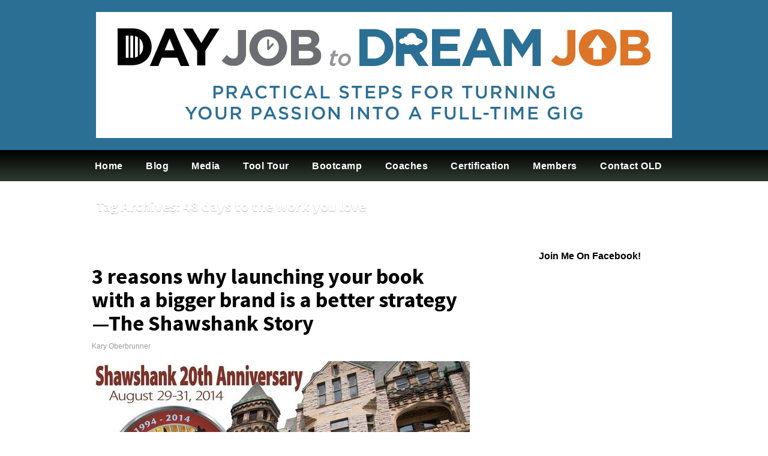

--- FILE ---
content_type: application/x-javascript; charset=utf-8
request_url: https://dayjobtodreamjob.com/wp-content/plugins/optimizeMember/optimizeMember-o.php?ws_plugin__optimizemember_js_w_globals=1&qcABC=1&ver=1.2.12-1.2.12-295495138
body_size: 10555
content:
(function(a){if(typeof a.sprintf!=="function"){a.sprintf=function(){var g=/%%|%(\d+\$)?([-+\'#0 ]*)(\*\d+\$|\*|\d+)?(\.(\*\d+\$|\*|\d+))?([scboxXuidfegEG])/g;var h=arguments,f=0,k=h[f++];var b=function(o,i,l,n){if(!l){l=" "}var m=(o.length>=i)?"":Array(1+i-o.length>>>0).join(l);return n?o+m:m+o};var c=function(n,m,q,i,l,p){var o=i-n.length;if(o>0){if(q||!l){n=b(n,i,p,q)}else{n=n.slice(0,m.length)+b("",o,"0",true)+n.slice(m.length)}}return n};var j=function(q,p,o,r,l,i,n){var m=q>>>0;o=o&&m&&{"2":"0b","8":"0","16":"0x"}[p]||"";q=o+b(m.toString(p),i||0,"0",false);return c(q,o,r,l,n)};var e=function(n,p,l,i,m,o){if(i!=null){n=n.slice(0,i)}return c(n,"",p,l,m,o)};var d=function(A,n,o,s,C,x,m){var i;var w;var l;var B;var u;if(A=="%%"){return"%"}var t=false,p="",r=false,z=false,y=" ";var q=o.length;for(var v=0;o&&v<q;v++){switch(o.charAt(v)){case" ":p=" ";break;case"+":p="+";break;case"-":t=true;break;case"'":y=o.charAt(v+1);break;case"0":r=true;break;case"#":z=true;break}}if(!s){s=0}else{if(s=="*"){s=+h[f++]}else{if(s.charAt(0)=="*"){s=+h[s.slice(1,-1)]}else{s=+s}}}if(s<0){s=-s;t=true}if(!isFinite(s)){throw new Error("sprintf: (minimum-)width must be finite")}if(!x){x="fFeE".indexOf(m)>-1?6:(m=="d")?0:undefined}else{if(x=="*"){x=+h[f++]}else{if(x.charAt(0)=="*"){x=+h[x.slice(1,-1)]}else{x=+x}}}u=n?h[n.slice(0,-1)]:h[f++];switch(m){case"s":return e(String(u),t,s,x,r,y);case"c":return e(String.fromCharCode(+u),t,s,x,r);case"b":return j(u,2,z,t,s,x,r);case"o":return j(u,8,z,t,s,x,r);case"x":return j(u,16,z,t,s,x,r);case"X":return j(u,16,z,t,s,x,r).toUpperCase();case"u":return j(u,10,z,t,s,x,r);case"i":case"d":i=(+u)|0;w=i<0?"-":p;u=w+b(String(Math.abs(i)),x,"0",false);return c(u,w,t,s,r);case"e":case"E":case"f":case"F":case"g":case"G":i=+u;w=i<0?"-":p;l=["toExponential","toFixed","toPrecision"]["efg".indexOf(m.toLowerCase())];B=["toString","toUpperCase"]["eEfFgG".indexOf(m)%2];u=w+Math.abs(i)[l](x);return c(u,w,t,s,r)[B]();default:return A}};return k.replace(g,d)}}})(jQuery);
var OPTIMIZEMEMBER_VERSION = '1.2.12',OPTIMIZEMEMBER_CURRENT_USER_LOGIN_COUNTER = -1,OPTIMIZEMEMBER_CURRENT_USER_IS_LOGGED_IN = false,OPTIMIZEMEMBER_CURRENT_USER_IS_LOGGED_IN_AS_MEMBER = false,OPTIMIZEMEMBER_CURRENT_USER_ACCESS_LEVEL = -1,OPTIMIZEMEMBER_CURRENT_USER_ACCESS_LABEL = '',OPTIMIZEMEMBER_CURRENT_USER_SUBSCR_ID = '',OPTIMIZEMEMBER_CURRENT_USER_SUBSCR_OR_WP_ID = '',OPTIMIZEMEMBER_CURRENT_USER_SUBSCR_GATEWAY = '',OPTIMIZEMEMBER_CURRENT_USER_CUSTOM = '',OPTIMIZEMEMBER_CURRENT_USER_REGISTRATION_TIME = 0,OPTIMIZEMEMBER_CURRENT_USER_PAID_REGISTRATION_TIME = 0,OPTIMIZEMEMBER_CURRENT_USER_PAID_REGISTRATION_DAYS = 0,OPTIMIZEMEMBER_CURRENT_USER_REGISTRATION_DAYS = 0,OPTIMIZEMEMBER_CURRENT_USER_DISPLAY_NAME = '',OPTIMIZEMEMBER_CURRENT_USER_FIRST_NAME = '',OPTIMIZEMEMBER_CURRENT_USER_LAST_NAME = '',OPTIMIZEMEMBER_CURRENT_USER_LOGIN = '',OPTIMIZEMEMBER_CURRENT_USER_EMAIL = '',OPTIMIZEMEMBER_CURRENT_USER_IP = '17.241.219.151',OPTIMIZEMEMBER_CURRENT_USER_REGISTRATION_IP = '',OPTIMIZEMEMBER_CURRENT_USER_ID = 0,OPTIMIZEMEMBER_CURRENT_USER_FIELDS = [],OPTIMIZEMEMBER_CURRENT_USER_DOWNLOADS_ALLOWED = 0,OPTIMIZEMEMBER_CURRENT_USER_DOWNLOADS_ALLOWED_IS_UNLIMITED = false,OPTIMIZEMEMBER_CURRENT_USER_DOWNLOADS_CURRENTLY = 0,OPTIMIZEMEMBER_CURRENT_USER_DOWNLOADS_ALLOWED_DAYS = 0,OPTIMIZEMEMBER_FILE_DOWNLOAD_LIMIT_EXCEEDED_PAGE_ID = 0,OPTIMIZEMEMBER_MEMBERSHIP_OPTIONS_PAGE_ID = 5993,OPTIMIZEMEMBER_LOGIN_WELCOME_PAGE_ID = 3253,OPTIMIZEMEMBER_CURRENT_USER_PROFILE_MODIFICATION_PAGE_URL = 'https://dayjobtodreamjob.com/?optimizemember_profile=1',OPTIMIZEMEMBER_FILE_DOWNLOAD_LIMIT_EXCEEDED_PAGE_URL = 'https://dayjobtodreamjob.com/',OPTIMIZEMEMBER_MEMBERSHIP_OPTIONS_PAGE_URL = 'https://dayjobtodreamjob.com/member-login/',OPTIMIZEMEMBER_LOGIN_WELCOME_PAGE_URL = 'https://dayjobtodreamjob.com/member-home/',OPTIMIZEMEMBER_LOGOUT_PAGE_URL = 'https://dayjobtodreamjob.com/wp-login.php?action=logout&amp;_wpnonce=c5783044c3',OPTIMIZEMEMBER_LOGIN_PAGE_URL = 'https://dayjobtodreamjob.com/wp-login.php',OPTIMIZEMEMBER_LEVEL0_LABEL = 'Free Subscriber',OPTIMIZEMEMBER_LEVEL1_LABEL = 'Dream Job Bootcamp Mini Course',OPTIMIZEMEMBER_LEVEL2_LABEL = 'Dream Job Bootcamp Self Study',OPTIMIZEMEMBER_LEVEL3_LABEL = 'Dream Job Bootcamp VIP',OPTIMIZEMEMBER_LEVEL4_LABEL = 'Dream Job Coaches',OPTIMIZEMEMBER_LEVEL5_LABEL = 'Level 5 Member',OPTIMIZEMEMBER_LEVEL6_LABEL = 'Level 6 Member',OPTIMIZEMEMBER_LEVEL7_LABEL = 'Level 7 Member',OPTIMIZEMEMBER_LEVEL8_LABEL = 'Level 8 Member',OPTIMIZEMEMBER_LEVEL9_LABEL = 'Level 9 Member',OPTIMIZEMEMBER_LEVEL10_LABEL = 'Level 10 Member',OPTIMIZEMEMBER_LEVEL0_FILE_DOWNLOADS_ALLOWED = 99999999,OPTIMIZEMEMBER_LEVEL1_FILE_DOWNLOADS_ALLOWED = 99999999,OPTIMIZEMEMBER_LEVEL2_FILE_DOWNLOADS_ALLOWED = 99999999,OPTIMIZEMEMBER_LEVEL3_FILE_DOWNLOADS_ALLOWED = 99999999,OPTIMIZEMEMBER_LEVEL4_FILE_DOWNLOADS_ALLOWED = 0,OPTIMIZEMEMBER_LEVEL5_FILE_DOWNLOADS_ALLOWED = 0,OPTIMIZEMEMBER_LEVEL6_FILE_DOWNLOADS_ALLOWED = 0,OPTIMIZEMEMBER_LEVEL7_FILE_DOWNLOADS_ALLOWED = 0,OPTIMIZEMEMBER_LEVEL8_FILE_DOWNLOADS_ALLOWED = 0,OPTIMIZEMEMBER_LEVEL9_FILE_DOWNLOADS_ALLOWED = 0,OPTIMIZEMEMBER_LEVEL10_FILE_DOWNLOADS_ALLOWED = 0,OPTIMIZEMEMBER_LEVEL0_FILE_DOWNLOADS_ALLOWED_DAYS = 365,OPTIMIZEMEMBER_LEVEL1_FILE_DOWNLOADS_ALLOWED_DAYS = 365,OPTIMIZEMEMBER_LEVEL2_FILE_DOWNLOADS_ALLOWED_DAYS = 365,OPTIMIZEMEMBER_LEVEL3_FILE_DOWNLOADS_ALLOWED_DAYS = 365,OPTIMIZEMEMBER_LEVEL4_FILE_DOWNLOADS_ALLOWED_DAYS = 0,OPTIMIZEMEMBER_LEVEL5_FILE_DOWNLOADS_ALLOWED_DAYS = 0,OPTIMIZEMEMBER_LEVEL6_FILE_DOWNLOADS_ALLOWED_DAYS = 0,OPTIMIZEMEMBER_LEVEL7_FILE_DOWNLOADS_ALLOWED_DAYS = 0,OPTIMIZEMEMBER_LEVEL8_FILE_DOWNLOADS_ALLOWED_DAYS = 0,OPTIMIZEMEMBER_LEVEL9_FILE_DOWNLOADS_ALLOWED_DAYS = 0,OPTIMIZEMEMBER_LEVEL10_FILE_DOWNLOADS_ALLOWED_DAYS = 0,OPTIMIZEMEMBER_FILE_DOWNLOAD_INLINE_EXTENSIONS = '',OPTIMIZEMEMBER_REG_EMAIL_FROM_NAME = 'Day Job to Dream Job',OPTIMIZEMEMBER_REG_EMAIL_FROM_EMAIL = 'support@karyoberbrunner.com',OPTIMIZEMEMBER_PAYPAL_NOTIFY_URL = 'https://dayjobtodreamjob.com/?optimizemember_paypal_notify=1',OPTIMIZEMEMBER_PAYPAL_RETURN_URL = 'https://dayjobtodreamjob.com/?optimizemember_paypal_return=1',OPTIMIZEMEMBER_PAYPAL_BUSINESS = 'sales@karyoberbrunner.com',OPTIMIZEMEMBER_PAYPAL_ENDPOINT = 'www.paypal.com',OPTIMIZEMEMBER_PAYPAL_API_ENDPOINT = 'api-3t.paypal.com',OPTIMIZEMEMBER_VALUE_FOR_PP_INV = Math.round (new Date ().getTime ()) + '~17.241.219.151',OPTIMIZEMEMBER_VALUE_FOR_PP_INV_GEN = optimizemember_value_for_pp_inv_gen = function(){ var invoice = '', formatSeed = function(seed, reqWidth) { seed = parseInt(seed, 10).toString (16); if (reqWidth < seed.length) return seed.slice (seed.length - reqWidth); else if (reqWidth > seed.length) return Array(1 + (reqWidth - seed.length)).join ('0') + seed; return seed; }; if (typeof OPTIMIZEMEMBER_VALUE_FOR_PP_INV_GEN_UNIQUE_SEED === 'undefined') OPTIMIZEMEMBER_VALUE_FOR_PP_INV_GEN_UNIQUE_SEED = Math.floor (Math.random () * 0x75bcd15); OPTIMIZEMEMBER_VALUE_FOR_PP_INV_GEN_UNIQUE_SEED++; invoice = formatSeed(parseInt(new Date ().getTime () / 1000, 10), 8); invoice += formatSeed(OPTIMIZEMEMBER_VALUE_FOR_PP_INV_GEN_UNIQUE_SEED, 5); invoice += '~' + OPTIMIZEMEMBER_CURRENT_USER_IP; return invoice; },OPTIMIZEMEMBER_CURRENT_USER_VALUE_FOR_PP_ON0 = 'Originating Domain',OPTIMIZEMEMBER_CURRENT_USER_VALUE_FOR_PP_OS0 = 'dayjobtodreamjob.com',OPTIMIZEMEMBER_CURRENT_USER_VALUE_FOR_PP_ON1 = 'Customer IP Address',OPTIMIZEMEMBER_CURRENT_USER_VALUE_FOR_PP_OS1 = '17.241.219.151';
jQuery(document).ready(function(e){var t='';var n='optimizeMember-files';var r=typeof ws_plugin__optimizemember_skip_all_file_confirmations!=="undefined"&&ws_plugin__optimizemember_skip_all_file_confirmations?true:false;var i=[];if(OPTIMIZEMEMBER_CURRENT_USER_IS_LOGGED_IN&&OPTIMIZEMEMBER_CURRENT_USER_DOWNLOADS_CURRENTLY<OPTIMIZEMEMBER_CURRENT_USER_DOWNLOADS_ALLOWED&&!r){e('a[href*="optimizemember_file_download="], a[href*="/optimizemember-files/"], a[href^="optimizemember-files/"], a[href*="/'+n.replace(/([\:\.\[\]])/g,"\\$1")+'/"], a[href^="'+n.replace(/([\:\.\[\]])/g,"\\$1")+'/"]').click(function(){if(!this.href.match(/s2member[_\-]file[_\-]download[_\-]key[\=\-].+/i)){var t='— Confirm File Download —'+"\n\n";t+=e.sprintf('You`ve downloaded %s protected %s in the last %s.',OPTIMIZEMEMBER_CURRENT_USER_DOWNLOADS_CURRENTLY,OPTIMIZEMEMBER_CURRENT_USER_DOWNLOADS_CURRENTLY===1?'file':'files',OPTIMIZEMEMBER_CURRENT_USER_DOWNLOADS_ALLOWED_DAYS===1?'24 hours':e.sprintf('%s days',OPTIMIZEMEMBER_CURRENT_USER_DOWNLOADS_ALLOWED_DAYS))+"\n\n";t+=OPTIMIZEMEMBER_CURRENT_USER_DOWNLOADS_ALLOWED_IS_UNLIMITED?'You`re entitled to UNLIMITED downloads though ( so, no worries ).':e.sprintf('You`re entitled to %s unique %s %s.',OPTIMIZEMEMBER_CURRENT_USER_DOWNLOADS_ALLOWED,OPTIMIZEMEMBER_CURRENT_USER_DOWNLOADS_ALLOWED===1?'download':'downloads',OPTIMIZEMEMBER_CURRENT_USER_DOWNLOADS_ALLOWED_DAYS===1?'each day':e.sprintf('every %s-day period',OPTIMIZEMEMBER_CURRENT_USER_DOWNLOADS_ALLOWED_DAYS));if(this.href.match(/optimizemember[_\-]skip[_\-]confirmation/i)&&!this.href.match(/optimizemember[_\-]skip[_\-]confirmation[\=\-](0|no|false)/i)||confirm(t)){if(e.inArray(this.href,i)===-1)OPTIMIZEMEMBER_CURRENT_USER_DOWNLOADS_CURRENTLY++,i.push(this.href);return true}else return false}else return true})}if(!location.href.match(/\/wp-admin(\/|\?|$)/)){e("input#ws-plugin--optimizemember-profile-password1, input#ws-plugin--optimizemember-profile-password2").keyup(function(){ws_plugin__optimizemember_passwordStrength(e("input#ws-plugin--optimizemember-profile-login"),e("input#ws-plugin--optimizemember-profile-password1"),e("input#ws-plugin--optimizemember-profile-password2"),e("div#ws-plugin--optimizemember-profile-password-strength"))});e("form#ws-plugin--optimizemember-profile").submit(function(){var t=this,n="",r="",i="";var s=e("input#ws-plugin--optimizemember-profile-password1",t);var o=e("input#ws-plugin--optimizemember-profile-password2",t);var u=e("input#ws-plugin--optimizemember-profile-submit",t);e(":input",t).each(function(){var s=e.trim(e(this).attr("id")).replace(/-[0-9]+$/g,"");if(s&&(n=e.trim(e('label[for="'+s+'"]',t).first().children("strong").first().text().replace(/[\r\n\t]+/g," ")))){if(r=ws_plugin__optimizemember_validationErrors(n,this,t))i+=r+"\n\n"}});if(i=e.trim(i)){alert('— Oops, you missed something: —'+"\n\n"+i);return false}else if(e.trim(s.val())&&e.trim(s.val())!==e.trim(o.val())){alert('— Oops, you missed something: —'+"\n\n"+'Passwords do not match up. Please try again.');return false}else if(e.trim(s.val())&&e.trim(s.val()).length<6){alert('— Oops, you missed something: —'+"\n\n"+'Password MUST be at least 6 characters. Please try again.');return false}ws_plugin__optimizemember_animateProcessing(u);return true})}if(location.href.match(/\/wp-signup\.php/)){e("div#content > div.mu_register > form#setupform").submit(function(){var t=this,n="",r="",i="";e("input#user_email",t).attr("data-expected","email");var s=e('p.submit input[type="submit"]',t);e("input#user_name, input#user_email, input#blogname, input#blog_title, input#captcha_code",t).attr({"aria-required":"true"});e(":input",t).each(function(){var s=e.trim(e(this).attr("id")).replace(/-[0-9]+$/g,"");if(s&&(n=e.trim(e('label[for="'+s+'"]',t).first().text().replace(/[\r\n\t]+/g," ")))){if(r=ws_plugin__optimizemember_validationErrors(n,this,t))i+=r+"\n\n"}});if(i=e.trim(i)){alert('— Oops, you missed something: —'+"\n\n"+i);return false}ws_plugin__optimizemember_animateProcessing(s);return true})}if(location.href.match(/\/wp-login\.php/)){e("input#user_login").attr("tabindex","10"),e("input#user_email").attr("tabindex","20");e("div#login > form#registerform input#wp-submit").attr("tabindex","1000");e("input#ws-plugin--optimizemember-custom-reg-field-user-pass1, input#ws-plugin--optimizemember-custom-reg-field-user-pass2").keyup(function(){ws_plugin__optimizemember_passwordStrength(e("input#user_login"),e("input#ws-plugin--optimizemember-custom-reg-field-user-pass1"),e("input#ws-plugin--optimizemember-custom-reg-field-user-pass2"),e("div#ws-plugin--optimizemember-custom-reg-field-user-pass-strength"))});e("div#login > form#registerform").submit(function(){var t=this,n="",r="",i="";e("input#user_email",t).attr("data-expected","email");var s=e('input#ws-plugin--optimizemember-custom-reg-field-user-pass1[aria-required="true"]',t);var o=e("input#ws-plugin--optimizemember-custom-reg-field-user-pass2",t);var u=e("input#wp-submit",t);e("input#user_login, input#user_email, input#captcha_code",t).attr({"aria-required":"true"});e(":input",t).each(function(){var s=e.trim(e(this).attr("id")).replace(/-[0-9]+$/g,"");if(e.inArray(s,["user_login","user_email","captcha_code"])!==-1){if(n=e.trim(e(this).parent("label").text().replace(/[\r\n\t]+/g," "))){if(r=ws_plugin__optimizemember_validationErrors(n,this,t))i+=r+"\n\n"}}else if(s&&(n=e.trim(e('label[for="'+s+'"]',t).first().children("span").first().text().replace(/[\r\n\t]+/g," ")))){if(r=ws_plugin__optimizemember_validationErrors(n,this,t))i+=r+"\n\n"}});if(i=e.trim(i)){alert('— Oops, you missed something: —'+"\n\n"+i);return false}else if(s.length&&e.trim(s.val())!==e.trim(o.val())){alert('— Oops, you missed something: —'+"\n\n"+'Passwords do not match up. Please try again.');return false}else if(s.length&&e.trim(s.val()).length<6){alert('— Oops, you missed something: —'+"\n\n"+'Password MUST be at least 6 characters. Please try again.');return false}ws_plugin__optimizemember_animateProcessing(u);return true})}if(location.href.match(/\/wp-admin\/(user\/)?profile\.php/)){e("form#your-profile").submit(function(){var t=this,n="",r="",i="";e("input#email",t).attr("data-expected","email");e(':input[id^="ws-plugin--optimizemember-profile-"]',t).each(function(){var s=e.trim(e(this).attr("id")).replace(/-[0-9]+$/g,"");if(s&&(n=e.trim(e('label[for="'+s+'"]',t).first().text().replace(/[\r\n\t]+/g," ")))){if(r=ws_plugin__optimizemember_validationErrors(n,this,t))i+=r+"\n\n"}});if(i=e.trim(i)){alert('— Oops, you missed something: —'+"\n\n"+i);return false}return true})}if(t){e("body.registration form div#ws-plugin--optimizemember-custom-reg-fields-4bp-section").closest("form").submit(function(){var t=this,n="",r="",i="";e("input#signup_email",t).attr("data-expected","email");e("input#signup_username, input#signup_email, input#signup_password, input#field_1",t).attr({"aria-required":"true"});e(":input",t).each(function(){var s=e.trim(e(this).attr("id")).replace(/-[0-9]+$/g,"");if(s&&(n=e.trim(e('label[for="'+s+'"]',t).first().text().replace(/[\r\n\t]+/g," ")))){if(r=ws_plugin__optimizemember_validationErrors(n,this,t))i+=r+"\n\n"}});if(i=e.trim(i)){alert('— Oops, you missed something: —'+"\n\n"+i);return false}return true});e("body.logged-in.profile.profile-edit :input.ws-plugin--optimizemember-profile-field-4bp").closest("form").submit(function(){var t=this,n="",r="",i="";e("input#field_1",t).attr({"aria-required":"true"});e(":input",t).each(function(){var s=e.trim(e(this).attr("id")).replace(/-[0-9]+$/g,"");if(s&&(n=e.trim(e('label[for="'+s+'"]',t).first().text().replace(/[\r\n\t]+/g," ")))){if(r=ws_plugin__optimizemember_validationErrors(n,this,t))i+=r+"\n\n"}});if(i=e.trim(i)){alert('— Oops, you missed something: —'+"\n\n"+i);return false}return true})}ws_plugin__optimizemember_passwordStrength=function(e,t,n,r){if(e instanceof jQuery&&t instanceof jQuery&&n instanceof jQuery&&r instanceof jQuery&&typeof passwordStrength==="function"&&typeof pwsL10n==="object"){r.removeClass("ws-plugin--optimizemember-password-strength-short ws-plugin--optimizemember-password-strength-bad ws-plugin--optimizemember-password-strength-good ws-plugin--optimizemember-password-strength-strong ws-plugin--optimizemember-password-strength-mismatch");switch(passwordStrength(t.val(),e.val(),n.val())){case 1:r.addClass("ws-plugin--optimizemember-password-strength-short").html(pwsL10n["short"]);break;case 2:r.addClass("ws-plugin--optimizemember-password-strength-bad").html(pwsL10n["bad"]);break;case 3:r.addClass("ws-plugin--optimizemember-password-strength-good").html(pwsL10n["good"]);break;case 4:r.addClass("ws-plugin--optimizemember-password-strength-strong").html(pwsL10n["strong"]);break;case 5:r.addClass("ws-plugin--optimizemember-password-strength-mismatch").html(pwsL10n["mismatch"]);break;default:r.addClass("ws-plugin--optimizemember-password-strength-short").html(pwsL10n["short"])}}return};ws_plugin__optimizemember_validationErrors=function(t,n,r,i,s){if(typeof t==="string"&&t&&typeof n==="object"&&typeof r==="object")if(typeof n.tagName==="string"&&n.tagName.match(/^(input|textarea|select)$/i)&&!n.disabled){var o=n.tagName.toLowerCase(),u=e(n),a=e.trim(u.attr("type")).toLowerCase(),f=e.trim(u.attr("name")),l=u.val();var i=typeof i==="boolean"?i:u.attr("aria-required")==="true",s=typeof s==="string"?s:e.trim(u.attr("data-expected"));var c='0'>0?true:false;var h=new RegExp('^()@',"i");if(o==="input"&&a==="checkbox"&&f.match(/\[\]$/)){if(typeof n.id==="string"&&n.id.match(/-0$/))if(i&&!e('input[name="'+f.replace(/([\[\]])/g,"$1")+'"]:checked',r).length)return t+"\n"+'Please check at least one of the boxes.'}else if(o==="input"&&a==="checkbox"){if(i&&!n.checked)return t+"\n"+'Required. This box must be checked.'}else if(o==="input"&&a==="radio"){if(typeof n.id==="string"&&n.id.match(/-0$/))if(i&&!e('input[name="'+f.replace(/([\[\]])/g,"$1")+'"]:checked',r).length)return t+"\n"+'Please select one of the options.'}else if(o==="select"&&u.attr("multiple")){if(i&&(!(l instanceof Array)||!l.length))return t+"\n"+'Please select at least one of the options.'}else if(typeof l!=="string"||i&&!(l=e.trim(l)).length){return t+"\n"+'This is a required field, please try again.'}else if((l=e.trim(l)).length&&(o==="input"&&a.match(/^(text|password)$/i)||o==="textarea")&&typeof s==="string"&&s.length){if(s==="numeric-wp-commas"&&(!l.match(/^[0-9\.,]+$/)||isNaN(l.replace(/,/g,"")))){return t+"\n"+'Must be numeric ( with or without decimals, commas allowed ).'}else if(s==="numeric"&&(!l.match(/^[0-9\.]+$/)||isNaN(l))){return t+"\n"+'Must be numeric ( with or without decimals, no commas ).'}else if(s==="integer"&&(!l.match(/^[0-9]+$/)||isNaN(l))){return t+"\n"+'Must be an integer ( a whole number, without any decimals ).'}else if(s==="integer-gt-0"&&(!l.match(/^[0-9]+$/)||isNaN(l)||l<=0)){return t+"\n"+'Must be an integer > 0 ( whole number, no decimals, greater than 0 ).'}else if(s==="float"&&(!l.match(/^[0-9\.]+$/)||!l.match(/[0-9]/)||!l.match(/\./)||isNaN(l))){return t+"\n"+'Must be a float ( floating point number, decimals required ).'}else if(s==="float-gt-0"&&(!l.match(/^[0-9\.]+$/)||!l.match(/[0-9]/)||!l.match(/\./)||isNaN(l)||l<=0)){return t+"\n"+'Must be a float > 0 ( floating point number, decimals required, greater than 0 ).'}else if(s==="date"&&!l.match(/^[0-9]{2}\/[0-9]{2}\/[0-9]{4}$/)){return t+"\n"+'Must be a date ( required date format: dd/mm/yyyy ).'}else if(s==="email"&&!l.match(/^([a-z_~0-9\+\-]+)(((\.?)([a-z_~0-9\+\-]+))*)(@)([a-z0-9]+)(((-*)([a-z0-9]+))*)(((\.)([a-z0-9]+)(((-*)([a-z0-9]+))*))*)(\.)([a-z]{2,6})$/i)){return t+"\n"+'Must be a valid email address.'}else if(s==="email"&&c&&l.match(h)){return t+"\n"+e.sprintf('Please use a personal email address.\nAddresses like <%s@> are problematic.',l.split("@")[0])}else if(s==="url"&&!l.match(/^http(s?)\:\/\/(.{5,})$/i)){return t+"\n"+'Must be a full URL ( starting with http or https ).'}else if(s==="domain"&&!l.match(/^([a-z0-9]+)(((-*)([a-z0-9]+))*)(((\.)([a-z0-9]+)(((-*)([a-z0-9]+))*))*)(\.)([a-z]{2,6})$/i)){return t+"\n"+'Must be a domain name ( domain name only, without http ).'}else if(s==="phone"&&(!l.match(/^[0-9 \(\)\-]+$/)||l.replace(/[^0-9]/g,"").length!==10)){return t+"\n"+'Must be a phone # ( 10 digits w/possible hyphens,spaces,brackets ).'}else if(s==="uszip"&&!l.match(/^[0-9]{5}(-[0-9]{4})?$/)){return t+"\n"+'Must be a US zipcode ( 5-9 digits w/possible hyphen ).'}else if(s==="cazip"&&!l.match(/^[0-9A-Z]{3}( ?)[0-9A-Z]{3}$/i)){return t+"\n"+'Must be a Canadian zipcode ( 6 alpha-numerics w/possible space ).'}else if(s==="uczip"&&!l.match(/^[0-9]{5}(-[0-9]{4})?$/)&&!l.match(/^[0-9A-Z]{3}( ?)[0-9A-Z]{3}$/i)){return t+"\n"+'Must be a zipcode ( either a US or Canadian zipcode ).'}else if(s.match(/^alphanumerics-spaces-punctuation-([0-9]+)(-e)?$/)&&!l.match(/^[a-z 0-9,\.\/\?\:;"'\{\}\[\]\|\\\+\=_\-\(\)\*&\^%\$#@\!`~]+$/i)){return t+"\n"+'Please use alphanumerics, spaces & punctuation only.'}else if(s.match(/^alphanumerics-spaces-([0-9]+)(-e)?$/)&&!l.match(/^[a-z 0-9]+$/i)){return t+"\n"+'Please use alphanumerics & spaces only.'}else if(s.match(/^alphanumerics-punctuation-([0-9]+)(-e)?$/)&&!l.match(/^[a-z0-9,\.\/\?\:;"'\{\}\[\]\|\\\+\=_\-\(\)\*&\^%\$#@\!`~]+$/i)){return t+"\n"+'Please use alphanumerics & punctuation only ( no spaces ).'}else if(s.match(/^alphanumerics-([0-9]+)(-e)?$/)&&!l.match(/^[a-z0-9]+$/i)){return t+"\n"+'Please use alphanumerics only ( no spaces/punctuation ).'}else if(s.match(/^alphabetics-([0-9]+)(-e)?$/)&&!l.match(/^[a-z]+$/i)){return t+"\n"+'Please use alphabetics only ( no digits/spaces/punctuation ).'}else if(s.match(/^numerics-([0-9]+)(-e)?$/)&&!l.match(/^[0-9]+$/i)){return t+"\n"+'Please use numeric digits only.'}else if(s.match(/^(any|alphanumerics-spaces-punctuation|alphanumerics-spaces|alphanumerics-punctuation|alphanumerics|alphabetics|numerics)-([0-9]+)(-e)?$/)){var p=s.split("-"),d=Number(p[1]),v=p.length>2&&p[2]==="e"?true:false;if(v&&l.length!==d)return t+"\n"+e.sprintf('Must be exactly %s %s.',d,p[0]==="numerics"?d===1?'digit':'digits':d===1?'character':'characters');else if(l.length<d)return t+"\n"+e.sprintf('Must be at least %s %s.',d,p[0]==="numerics"?d===1?'digit':'digits':d===1?'character':'characters')}}}return""};ws_plugin__optimizemember_animateProcessingConfig={originalText:"",interval:null,speed:100},ws_plugin__optimizemember_animateProcessing=function(t,n){if(t instanceof jQuery){if(n){clearInterval(ws_plugin__optimizemember_animateProcessingConfig.interval);if(ws_plugin__optimizemember_animateProcessingConfig.originalText)t.val(ws_plugin__optimizemember_animateProcessingConfig.originalText);return}t.first().each(function(){var t=e(this),n=0,r="r",i=[".","..","..."];ws_plugin__optimizemember_animateProcessingConfig.originalText=t.val();clearInterval(ws_plugin__optimizemember_animateProcessingConfig.interval);ws_plugin__optimizemember_animateProcessingConfig.interval=setInterval(function(){if(r==="r"){if(n+1<=i.length-1)n=n+1,r="r";else n=n-1,r="l"}else if(r==="l"){if(n-1>=0)n=n-1,r="l";else n=n+1,r="r"}for(var e=i[n],s=i[n].length;s<i.length;s++){e+=" "}t.val('Processing'+e)},ws_plugin__optimizemember_animateProcessingConfig.speed)})}};window.ws_plugin__optimizemember_animateProcessing=function(t,n){if(n)e(t).removeClass("ws-plugin--optimizemember-animate-processing");else e(t).addClass("ws-plugin--optimizemember-animate-processing")};window.ws_plugin__optimizemember_escAttr=window.ws_plugin__optimizemember_escHtml=function(e){if(/[&\<\>"']/.test(e=String(e)))e=e.replace(/&/g,"&").replace(/</g,"&lt;").replace(/>/g,"&gt;"),e=e.replace(/"/g,"&quot;").replace(/'/g,"&#039;");return e};window.ws_plugin__optimizemember_escjQAttr=function(e){return String(e).replace(/([.:\[\]])/g,"\\$1")}})
var OPTIMIZEMEMBER_PRO_VERSION = '1.2.12';
jQuery(document).ready(function(a){});
var OPTIMIZEMEMBER_PRO_PAYPAL_GATEWAY = true;
jQuery(document).ready(function(z){var e,q,j,m,p,I,x,w={"aria-required":"true"},b={"aria-required":"false"},A={disabled:"disabled"},i={"aria-required":"false",disabled:"disabled"},a={"aria-required":"false",readonly:"readonly"};x=new Image(),x.src='https://dayjobtodreamjob.com/wp-content/plugins/optimizeMember/images/ajax-loader.gif';if((e=z("form#s2member-pro-paypal-cancellation-form")).length===1){var L="div#s2member-pro-paypal-cancellation-form-captcha-section",n="div#s2member-pro-paypal-cancellation-form-submission-section",v=z(n+" input#s2member-pro-paypal-cancellation-submit");ws_plugin__optimizemember_animateProcessing(v,"reset"),v.removeAttr("disabled");e.submit(function(){var R=this,P="",O="",S="";var Q=z(L+" input#recaptcha_response_field, "+L+" #g-recaptcha-response");z(":input",R).each(function(){var T=z.trim(z(this).attr("id")).replace(/-[0-9]+$/g,"");if(T&&(P=z.trim(z('label[for="'+T+'"]',R).first().children("span").first().text().replace(/[\r\n\t]+/g," ")))){if(O=ws_plugin__optimizemember_validationErrors(P,this,R)){S+=O+"\n\n"}}});if(S=z.trim(S)){alert('— Oops, you missed something: —\n\n'+S);return false}else{if(Q.length&&!Q.val()){alert('— Oops, you missed something: —\n\nSecurity Verification missing. Please try again.');return false}}v.attr(A),ws_plugin__optimizemember_animateProcessing(v);return true})}else{if((q=z("form#s2member-pro-paypal-update-form")).length===1){var t,u="div#s2member-pro-paypal-update-form-billing-method-section",F="div#s2member-pro-paypal-update-form-billing-address-section",l=u+' input[name="optimizemember_pro_paypal_update[card_type]"]',L="div#s2member-pro-paypal-update-form-captcha-section",n="div#s2member-pro-paypal-update-form-submission-section",v=z(n+" input#s2member-pro-paypal-update-submit");ws_plugin__optimizemember_animateProcessing(v,"reset"),v.removeAttr("disabled");(t=function(O){var P=z(l+":checked").val();if(z.inArray(P,["Visa","MasterCard","Amex","Discover"])!==-1){z(u+" > div.s2member-pro-paypal-update-form-div").show();z(u+" > div.s2member-pro-paypal-update-form-div :input").attr(w);z(u+" > div#s2member-pro-paypal-update-form-card-start-date-issue-number-div").hide();z(u+" > div#s2member-pro-paypal-update-form-card-start-date-issue-number-div :input").attr(b);z(F+" > div.s2member-pro-paypal-update-form-div").show();z(F+" > div.s2member-pro-paypal-update-form-div :input").attr(w);z(F).show(),(O)?z(u+" input#s2member-pro-paypal-update-card-number").focus():null}else{if(z.inArray(P,["Maestro","Solo"])!==-1){z(u+" > div.s2member-pro-paypal-update-form-div").show();z(u+" > div.s2member-pro-paypal-update-form-div :input").attr(w);z(F+" > div.s2member-pro-paypal-update-form-div").show();z(F+" > div.s2member-pro-paypal-update-form-div :input").attr(w);z(F).show(),(O)?z(u+" input#s2member-pro-paypal-update-card-number").focus():null}else{if(!P){z(u+" > div.s2member-pro-paypal-update-form-div").hide();z(u+" > div.s2member-pro-paypal-update-form-div :input").attr(b);z(u+" > div#s2member-pro-paypal-update-form-card-type-div").show();z(u+" > div#s2member-pro-paypal-update-form-card-type-div :input").attr(w);z(F+" > div.s2member-pro-paypal-update-form-div").hide();z(F+" > div.s2member-pro-paypal-update-form-div :input").attr(b);z(F).hide(),(O)?z(n+" input#s2member-pro-paypal-update-submit").focus():null}}}})();z(l).click(t).change(t);q.submit(function(){var R=this,P="",O="",S="";var Q=z(L+" input#recaptcha_response_field, "+L+" #g-recaptcha-response");if(!z(l+":checked").val()){alert('Please choose a Billing Method.');return false}z(":input",R).each(function(){var T=z.trim(z(this).attr("id")).replace(/-[0-9]+$/g,"");if(T&&(P=z.trim(z('label[for="'+T+'"]',R).first().children("span").first().text().replace(/[\r\n\t]+/g," ")))){if(O=ws_plugin__optimizemember_validationErrors(P,this,R)){S+=O+"\n\n"}}});if(S=z.trim(S)){alert('— Oops, you missed something: —\n\n'+S);return false}else{if(Q.length&&!Q.val()){alert('— Oops, you missed something: —\n\nSecurity Verification missing. Please try again.');return false}}v.attr(A),ws_plugin__optimizemember_animateProcessing(v);return true})}else{if((j=z("form#s2member-pro-paypal-registration-form")).length===1){var J,r,K="div#s2member-pro-paypal-registration-form-registration-section",L="div#s2member-pro-paypal-registration-form-captcha-section",n="div#s2member-pro-paypal-registration-form-submission-section",v=z(n+" input#s2member-pro-paypal-registration-submit");ws_plugin__optimizemember_animateProcessing(v,"reset"),v.removeAttr("disabled");(J=function(O){if(z(n+" input#s2member-pro-paypal-registration-names-not-required-or-not-possible").length){z(K+" > div#s2member-pro-paypal-registration-form-first-name-div").hide();z(K+" > div#s2member-pro-paypal-registration-form-first-name-div :input").attr(a);z(K+" > div#s2member-pro-paypal-registration-form-last-name-div").hide();z(K+" > div#s2member-pro-paypal-registration-form-last-name-div :input").attr(a)}})();(r=function(O){if(z(n+" input#s2member-pro-paypal-registration-password-not-required-or-not-possible").length){z(K+" > div#s2member-pro-paypal-registration-form-password-div").hide();z(K+" > div#s2member-pro-paypal-registration-form-password-div :input").attr(a)}})();z(K+" > div#s2member-pro-paypal-registration-form-password-div :input").keyup(function(){ws_plugin__optimizemember_passwordStrength(z(K+" input#s2member-pro-paypal-registration-username"),z(K+" input#s2member-pro-paypal-registration-password1"),z(K+" input#s2member-pro-paypal-registration-password2"),z(K+" div#s2member-pro-paypal-registration-form-password-strength"))});j.submit(function(){var R=this,P="",O="",U="";var Q=z(L+" input#recaptcha_response_field, "+L+" #g-recaptcha-response");var T=z(K+' input#s2member-pro-paypal-registration-password1[aria-required="true"]');var S=z(K+" input#s2member-pro-paypal-registration-password2");z(":input",R).each(function(){var V=z.trim(z(this).attr("id")).replace(/-[0-9]+$/g,"");if(V&&(P=z.trim(z('label[for="'+V+'"]',R).first().children("span").first().text().replace(/[\r\n\t]+/g," ")))){if(O=ws_plugin__optimizemember_validationErrors(P,this,R)){U+=O+"\n\n"}}});if(U=z.trim(U)){alert('— Oops, you missed something: —\n\n'+U);return false}else{if(T.length&&z.trim(T.val())!==z.trim(S.val())){alert('— Oops, you missed something: —\n\nPasswords do not match up. Please try again.');return false}else{if(T.length&&z.trim(T.val()).length<6){alert('— Oops, you missed something: —\n\nPassword MUST be at least 6 characters. Please try again.');return false}else{if(Q.length&&!Q.val()){alert('— Oops, you missed something: —\n\nSecurity Verification missing. Please try again.');return false}}}}v.attr(A),ws_plugin__optimizemember_animateProcessing(v);return true})}else{if((m=z("form#s2member-pro-paypal-sp-checkout-form")).length===1){var D,H,s=true,G,o,f,B,c,C,t,E="div#s2member-pro-paypal-sp-checkout-form-coupon-section",M=E+" input#s2member-pro-paypal-sp-checkout-coupon-apply",K="div#s2member-pro-paypal-sp-checkout-form-registration-section",u="div#s2member-pro-paypal-sp-checkout-form-billing-method-section",l=u+' input[name="optimizemember_pro_paypal_sp_checkout[card_type]"]',F="div#s2member-pro-paypal-sp-checkout-form-billing-address-section",y=z(F+" > div#s2member-pro-paypal-sp-checkout-form-ajax-tax-div"),L="div#s2member-pro-paypal-sp-checkout-form-captcha-section",n="div#s2member-pro-paypal-sp-checkout-form-submission-section",k=n+" input#s2member-pro-paypal-sp-checkout-nonce",d=n+" input#s2member-pro-paypal-sp-checkout-submit";var g='<input type="submit" id="s2member-pro-paypal-sp-checkout-submit" class="s2member-pro-paypal-submit s2member-pro-paypal-sp-checkout-submit" value="Submit Form" tabindex="500" />';var h='<input type="image" src="https://www.paypal.com/en_US/i/btn/btn_xpressCheckout.gif" id="s2member-pro-paypal-sp-checkout-submit" class="s2member-pro-paypal-submit s2member-pro-paypal-sp-checkout-submit" value="Submit Form" tabindex="500" />';ws_plugin__optimizemember_animateProcessing(z(d),"reset"),z(d).removeAttr("disabled"),z(M).removeAttr("disabled");(D=function(O){if(z(n+" input#s2member-pro-paypal-sp-checkout-coupons-not-required-or-not-possible").length){z(E).hide()}else{z(E).show()}})();(H=function(O){if(z(n+" input#s2member-pro-paypal-sp-checkout-tax-not-required-or-not-possible").length){y.hide(),s=false}})();(G=function(P){if(s&&!(P&&P.interval&&document.activeElement.id==="s2member-pro-paypal-sp-checkout-country")){var O=z(n+" input#s2member-pro-paypal-sp-checkout-attr").val();var S=z.trim(z(F+" input#s2member-pro-paypal-sp-checkout-state").val());var T=z(F+" select#s2member-pro-paypal-sp-checkout-country").val();var R=z.trim(z(F+" input#s2member-pro-paypal-sp-checkout-zip").val());var Q=S+"|"+T+"|"+R;if(S&&T&&R&&Q&&(!c||c!==Q)&&(c=Q)){(B)?B.abort():null,clearTimeout(f),f=null;y.html('<div><img src="https://dayjobtodreamjob.com/wp-content/plugins/optimizeMember/images/ajax-loader.gif" alt="Calculating Sales Tax..." /> calculating sales tax...</div>');f=setTimeout(function(){B=z.post('https://dayjobtodreamjob.com/wp-admin/admin-ajax.php',{action:"ws_plugin__optimizemember_pro_paypal_ajax_tax",ws_plugin__optimizemember_pro_paypal_ajax_tax:'fnIyOjhRZ2c3cVRUNHRVQTQwSmJnanFWM0NLTDBGQU82OE1WOjg0NmVkMTRhYjY5Y2VkYWY2ODQyYmNjZmNkNWZiMjFjfJNqfWfOh9yIeS64QLC6Ph2AxDZ4Wq56O9fgJPVYjZnJ9xf59RGsalRwdHC3uSfBw_WgPcVwUobQ993eqKhk47g',"ws_plugin__optimizemember_pro_paypal_ajax_tax_vars[attr]":O,"ws_plugin__optimizemember_pro_paypal_ajax_tax_vars[state]":S,"ws_plugin__optimizemember_pro_paypal_ajax_tax_vars[country]":T,"ws_plugin__optimizemember_pro_paypal_ajax_tax_vars[zip]":R},function(U){clearTimeout(f),f=null;try{y.html("<div>"+z.sprintf('<strong>Sales Tax%s:</strong> %s<br /><strong>— Total%s:</strong> %s',((U.trial)?' Today':""),((U.tax_per)?"<em>"+U.tax_per+"</em> ( "+U.cur_symbol+""+U.tax+" )":U.cur_symbol+""+U.tax),((U.trial)?' Today':""),U.cur_symbol+""+U.total)+"</div>")}catch(V){}},"json")},((P&&P.keyCode)?1000:100))}else{if(!S||!T||!R||!Q){y.html(""),c=null}}}})();o=function(O){setTimeout(function(){G(O)},10)};z(F+" input#s2member-pro-paypal-sp-checkout-state").bind("keyup blur",G).bind("cut paste",o);z(F+" input#s2member-pro-paypal-sp-checkout-zip").bind("keyup blur",G).bind("cut paste",o);z(F+" select#s2member-pro-paypal-sp-checkout-country").bind("change",G);setInterval(function(){G({interval:true})},1000);(C=function(O){if(OPTIMIZEMEMBER_CURRENT_USER_IS_LOGGED_IN){z(K+" input#s2member-pro-paypal-sp-checkout-first-name").each(function(){var P=z(this),Q=P.val();(!Q)?P.val(OPTIMIZEMEMBER_CURRENT_USER_FIRST_NAME):null});z(K+" input#s2member-pro-paypal-sp-checkout-last-name").each(function(){var P=z(this),Q=P.val();(!Q)?P.val(OPTIMIZEMEMBER_CURRENT_USER_LAST_NAME):null});z(K+" input#s2member-pro-paypal-sp-checkout-email").each(function(){var P=z(this),Q=P.val();(!Q)?P.val(OPTIMIZEMEMBER_CURRENT_USER_EMAIL):null})}})();(t=function(O){var P=z(l+":checked").val();if(z.inArray(P,["Visa","MasterCard","Amex","Discover"])!==-1){z(u+" > div.s2member-pro-paypal-sp-checkout-form-div").show();z(u+" > div.s2member-pro-paypal-sp-checkout-form-div :input").attr(w);z(u+" > div#s2member-pro-paypal-sp-checkout-form-card-start-date-issue-number-div").hide();z(u+" > div#s2member-pro-paypal-sp-checkout-form-card-start-date-issue-number-div :input").attr(b);z(F+" > div.s2member-pro-paypal-sp-checkout-form-div").show();z(F+" > div.s2member-pro-paypal-sp-checkout-form-div :input").attr(w);(!s)?y.hide():null;z(F).show(),z(n+" input#s2member-pro-paypal-sp-checkout-submit").replaceWith(g);(O)?z(u+" input#s2member-pro-paypal-sp-checkout-card-number").focus():null}else{if(z.inArray(P,["Maestro","Solo"])!==-1){z(u+" > div.s2member-pro-paypal-sp-checkout-form-div").show();z(u+" > div.s2member-pro-paypal-sp-checkout-form-div :input").attr(w);z(F+" > div.s2member-pro-paypal-sp-checkout-form-div").show();z(F+" > div.s2member-pro-paypal-sp-checkout-form-div :input").attr(w);(!s)?y.hide():null;z(F).show(),z(n+" input#s2member-pro-paypal-sp-checkout-submit").replaceWith(g);(O)?z(u+" input#s2member-pro-paypal-sp-checkout-card-number").focus():null}else{if((!P||P==="PayPal")&&s){z(u+" > div.s2member-pro-paypal-sp-checkout-form-div").show();z(u+" > div.s2member-pro-paypal-sp-checkout-form-div :input").attr(w);z(u+" > div#s2member-pro-paypal-sp-checkout-form-card-number-div").hide();z(u+" > div#s2member-pro-paypal-sp-checkout-form-card-number-div :input").attr(b);z(u+" > div#s2member-pro-paypal-sp-checkout-form-card-expiration-div").hide();z(u+" > div#s2member-pro-paypal-sp-checkout-form-card-expiration-div :input").attr(b);z(u+" > div#s2member-pro-paypal-sp-checkout-form-card-verification-div").hide();z(u+" > div#s2member-pro-paypal-sp-checkout-form-card-verification-div :input").attr(b);z(u+" > div#s2member-pro-paypal-sp-checkout-form-card-start-date-issue-number-div").hide();z(u+" > div#s2member-pro-paypal-sp-checkout-form-card-start-date-issue-number-div :input").attr(b);z(F+" > div.s2member-pro-paypal-sp-checkout-form-div").show();z(F+" > div.s2member-pro-paypal-sp-checkout-form-div :input").attr(w);z(F+" > div#s2member-pro-paypal-sp-checkout-form-street-div").hide();z(F+" > div#s2member-pro-paypal-sp-checkout-form-street-div :input").attr(b);z(F+" > div#s2member-pro-paypal-sp-checkout-form-city-div").hide();z(F+" > div#s2member-pro-paypal-sp-checkout-form-city-div :input").attr(b);z(F).show(),z(n+" input#s2member-pro-paypal-sp-checkout-submit").replaceWith(h);(O)?z(F+" input#s2member-pro-paypal-sp-checkout-state").focus():null}else{if(!P||P==="PayPal"){z(u+" > div.s2member-pro-paypal-sp-checkout-form-div").hide();z(u+" > div.s2member-pro-paypal-sp-checkout-form-div :input").attr(b);z(u+" > div#s2member-pro-paypal-sp-checkout-form-card-type-div").show();z(u+" > div#s2member-pro-paypal-sp-checkout-form-card-type-div :input").attr(w);z(F+" > div.s2member-pro-paypal-sp-checkout-form-div").hide();z(F+" > div.s2member-pro-paypal-sp-checkout-form-div :input").attr(b);z(F).hide(),z(n+" input#s2member-pro-paypal-sp-checkout-submit").replaceWith(h);(O)?z(n+" input#s2member-pro-paypal-sp-checkout-submit").focus():null}}}}H()})();z(l).click(t).change(t);z(M).click(function(){z(k).val("apply-coupon"),m.submit()});m.submit(function(){if(z(k).val()!=="apply-coupon"){var R=this,P="",O="",S="";var Q=z(L+" input#recaptcha_response_field, "+L+" #g-recaptcha-response");if(!z(l+":checked").val()){z(l).val(["PayPal"])}z(":input",R).each(function(){var T=z.trim(z(this).attr("id")).replace(/-[0-9]+$/g,"");if(T&&(P=z.trim(z('label[for="'+T+'"]',R).first().children("span").first().text().replace(/[\r\n\t]+/g," ")))){if(O=ws_plugin__optimizemember_validationErrors(P,this,R)){S+=O+"\n\n"}}});if(S=z.trim(S)){alert('— Oops, you missed something: —\n\n'+S);return false}else{if(Q.length&&!Q.val()){alert('— Oops, you missed something: —\n\nSecurity Verification missing. Please try again.');return false}}}z(d).attr(A),ws_plugin__optimizemember_animateProcessing(z(d)),z(M).attr(A);return true})}else{if((p=z("form#s2member-pro-paypal-checkout-form")).length===1){var D,H,s=true,G,o,f,B,c,r,t,C,E="div#s2member-pro-paypal-checkout-form-coupon-section",M=E+" input#s2member-pro-paypal-checkout-coupon-apply",K="div#s2member-pro-paypal-checkout-form-registration-section",N="div#s2member-pro-paypal-checkout-form-custom-fields-section",u="div#s2member-pro-paypal-checkout-form-billing-method-section",l=u+' input[name="optimizemember_pro_paypal_checkout[card_type]"]',F="div#s2member-pro-paypal-checkout-form-billing-address-section",y=z(F+" > div#s2member-pro-paypal-checkout-form-ajax-tax-div"),L="div#s2member-pro-paypal-checkout-form-captcha-section",n="div#s2member-pro-paypal-checkout-form-submission-section",k=n+" input#s2member-pro-paypal-checkout-nonce",d=n+" input#s2member-pro-paypal-checkout-submit";var g='<input type="submit" id="s2member-pro-paypal-checkout-submit" class="s2member-pro-paypal-submit s2member-pro-paypal-checkout-submit" value="Submit Form" tabindex="600" />';var h='<input type="image" src="https://www.paypal.com/en_US/i/btn/btn_xpressCheckout.gif" id="s2member-pro-paypal-checkout-submit" class="s2member-pro-paypal-submit s2member-pro-paypal-checkout-submit" value="Submit Form" tabindex="600" />';ws_plugin__optimizemember_animateProcessing(z(d),"reset"),z(d).removeAttr("disabled"),z(M).removeAttr("disabled");(D=function(O){if(z(n+" input#s2member-pro-paypal-checkout-coupons-not-required-or-not-possible").length){z(E).hide()}else{z(E).show()}})();(H=function(O){if(z(n+" input#s2member-pro-paypal-checkout-tax-not-required-or-not-possible").length){y.hide(),s=false}})();(G=function(P){if(s&&!(P&&P.interval&&document.activeElement.id==="s2member-pro-paypal-checkout-country")){var O=z(n+" input#s2member-pro-paypal-checkout-attr").val();var S=z.trim(z(F+" input#s2member-pro-paypal-checkout-state").val());var T=z(F+" select#s2member-pro-paypal-checkout-country").val();var R=z.trim(z(F+" input#s2member-pro-paypal-checkout-zip").val());var Q=S+"|"+T+"|"+R;if(S&&T&&R&&Q&&(!c||c!==Q)&&(c=Q)){(B)?B.abort():null,clearTimeout(f),f=null;y.html('<div><img src="https://dayjobtodreamjob.com/wp-content/plugins/optimizeMember/images/ajax-loader.gif" alt="Calculating Sales Tax..." /> calculating sales tax...</div>');f=setTimeout(function(){B=z.post('https://dayjobtodreamjob.com/wp-admin/admin-ajax.php',{action:"ws_plugin__optimizemember_pro_paypal_ajax_tax",ws_plugin__optimizemember_pro_paypal_ajax_tax:'fnIyOllkQ01Nb1BCdHJHYW0xSmZ2SWVIazZUdk9zRWF5SWdtOmJhZDA2YmJmMzE5Yzk0ODE1NjdhOGU4YTljYmYzZDMzfJWXpQinDZ9qckoa5cub-H5a8XI-Lul1bGyk-dm72QNuyLevLUtdOukrdIHd_kWU3agc_DHDJ7DpFW37jA9FS5Q',"ws_plugin__optimizemember_pro_paypal_ajax_tax_vars[attr]":O,"ws_plugin__optimizemember_pro_paypal_ajax_tax_vars[state]":S,"ws_plugin__optimizemember_pro_paypal_ajax_tax_vars[country]":T,"ws_plugin__optimizemember_pro_paypal_ajax_tax_vars[zip]":R},function(U,W){clearTimeout(f),f=null;try{y.html("<div>"+z.sprintf('<strong>Sales Tax%s:</strong> %s<br /><strong>— Total%s:</strong> %s',((U.trial)?' Today':""),((U.tax_per)?"<em>"+U.tax_per+"</em> ( "+U.cur_symbol+""+U.tax+" )":U.cur_symbol+""+U.tax),((U.trial)?' Today':""),U.cur_symbol+""+U.total)+"</div>")}catch(V){}},"json")},((P&&P.keyCode)?1000:100))}else{if(!S||!T||!R||!Q){y.html(""),c=null}}}})();o=function(O){setTimeout(function(){G(O)},10)};z(F+" input#s2member-pro-paypal-checkout-state").bind("keyup blur",G).bind("cut paste",o);z(F+" input#s2member-pro-paypal-checkout-zip").bind("keyup blur",G).bind("cut paste",o);z(F+" select#s2member-pro-paypal-checkout-country").bind("change",G);setInterval(function(){G({interval:true})},1000);(r=function(O){if(z(n+" input#s2member-pro-paypal-checkout-password-not-required-or-not-possible").length){z(K+" > div#s2member-pro-paypal-checkout-form-password-div").hide();z(K+" > div#s2member-pro-paypal-checkout-form-password-div :input").attr(a)}})();(C=function(O){if(OPTIMIZEMEMBER_CURRENT_USER_IS_LOGGED_IN){z(K+" input#s2member-pro-paypal-checkout-first-name").each(function(){var P=z(this),Q=P.val();(!Q)?P.val(OPTIMIZEMEMBER_CURRENT_USER_FIRST_NAME):null});z(K+" input#s2member-pro-paypal-checkout-last-name").each(function(){var P=z(this),Q=P.val();(!Q)?P.val(OPTIMIZEMEMBER_CURRENT_USER_LAST_NAME):null});z(K+" input#s2member-pro-paypal-checkout-email").val(OPTIMIZEMEMBER_CURRENT_USER_EMAIL).attr(a);z(K+" input#s2member-pro-paypal-checkout-username").val(OPTIMIZEMEMBER_CURRENT_USER_LOGIN).attr(a);z(K+" > div#s2member-pro-paypal-checkout-form-password-div").hide();z(K+" > div#s2member-pro-paypal-checkout-form-password-div :input").attr(a);if(z.trim(z(K+" > div#s2member-pro-paypal-checkout-form-registration-section-title").html())==='Create Profile'){z(K+" > div#s2member-pro-paypal-checkout-form-registration-section-title").html('Your Profile')}z(N).hide(),z(N+" :input").attr(a)}})();(t=function(O){var P=z(l+":checked").val();if(z.inArray(P,["Visa","MasterCard","Amex","Discover"])!==-1){z(u+" > div.s2member-pro-paypal-checkout-form-div").show();z(u+" > div.s2member-pro-paypal-checkout-form-div :input").attr(w);z(u+" > div#s2member-pro-paypal-checkout-form-card-start-date-issue-number-div").hide();z(u+" > div#s2member-pro-paypal-checkout-form-card-start-date-issue-number-div :input").attr(b);z(F+" > div.s2member-pro-paypal-checkout-form-div").show();z(F+" > div.s2member-pro-paypal-checkout-form-div :input").attr(w);(!s)?y.hide():null;z(F).show(),z(n+" input#s2member-pro-paypal-checkout-submit").replaceWith(g);(O)?z(u+" input#s2member-pro-paypal-checkout-card-number").focus():null}else{if(z.inArray(P,["Maestro","Solo"])!==-1){z(u+" > div.s2member-pro-paypal-checkout-form-div").show();z(u+" > div.s2member-pro-paypal-checkout-form-div :input").attr(w);z(F+" > div.s2member-pro-paypal-checkout-form-div").show();z(F+" > div.s2member-pro-paypal-checkout-form-div :input").attr(w);(!s)?y.hide():null;z(F).show(),z(n+" input#s2member-pro-paypal-checkout-submit").replaceWith(g);(O)?z(u+" input#s2member-pro-paypal-checkout-card-number").focus():null}else{if((!P||P==="PayPal")&&s){z(u+" > div.s2member-pro-paypal-checkout-form-div").show();z(u+" > div.s2member-pro-paypal-checkout-form-div :input").attr(w);z(u+" > div#s2member-pro-paypal-checkout-form-card-number-div").hide();z(u+" > div#s2member-pro-paypal-checkout-form-card-number-div :input").attr(b);z(u+" > div#s2member-pro-paypal-checkout-form-card-expiration-div").hide();z(u+" > div#s2member-pro-paypal-checkout-form-card-expiration-div :input").attr(b);z(u+" > div#s2member-pro-paypal-checkout-form-card-verification-div").hide();z(u+" > div#s2member-pro-paypal-checkout-form-card-verification-div :input").attr(b);z(u+" > div#s2member-pro-paypal-checkout-form-card-start-date-issue-number-div").hide();z(u+" > div#s2member-pro-paypal-checkout-form-card-start-date-issue-number-div :input").attr(b);z(F+" > div.s2member-pro-paypal-checkout-form-div").show();z(F+" > div.s2member-pro-paypal-checkout-form-div :input").attr(w);z(F+" > div#s2member-pro-paypal-checkout-form-street-div").hide();z(F+" > div#s2member-pro-paypal-checkout-form-street-div :input").attr(b);z(F+" > div#s2member-pro-paypal-checkout-form-city-div").hide();z(F+" > div#s2member-pro-paypal-checkout-form-city-div :input").attr(b);z(F).show(),z(n+" input#s2member-pro-paypal-checkout-submit").replaceWith(h);(O)?z(F+" input#s2member-pro-paypal-checkout-state").focus():null}else{if(!P||P==="PayPal"){z(u+" > div.s2member-pro-paypal-checkout-form-div").hide();z(u+" > div.s2member-pro-paypal-checkout-form-div :input").attr(b);z(u+" > div#s2member-pro-paypal-checkout-form-card-type-div").show();z(u+" > div#s2member-pro-paypal-checkout-form-card-type-div :input").attr(w);z(F+" > div.s2member-pro-paypal-checkout-form-div").hide();z(F+" > div.s2member-pro-paypal-checkout-form-div :input").attr(b);z(F).hide(),z(n+" input#s2member-pro-paypal-checkout-submit").replaceWith(h);(O)?z(n+" input#s2member-pro-paypal-checkout-submit").focus():null}}}}})();z(l).click(t).change(t);z(M).click(function(){z(k).val("apply-coupon"),p.submit()});z(K+" > div#s2member-pro-paypal-checkout-form-password-div :input").keyup(function(){ws_plugin__optimizemember_passwordStrength(z(K+" input#s2member-pro-paypal-checkout-username"),z(K+" input#s2member-pro-paypal-checkout-password1"),z(K+" input#s2member-pro-paypal-checkout-password2"),z(K+" div#s2member-pro-paypal-checkout-form-password-strength"))});p.submit(function(){if(z(k).val()!=="apply-coupon"){var R=this,P="",O="",U="";var Q=z(L+" input#recaptcha_response_field, "+L+" #g-recaptcha-response");var T=z(K+' input#s2member-pro-paypal-checkout-password1[aria-required="true"]');var S=z(K+" input#s2member-pro-paypal-checkout-password2");if(!z(l+":checked").val()){z(l).val(["PayPal"])}z(":input",R).each(function(){var V=z.trim(z(this).attr("id")).replace(/-[0-9]+$/g,"");if(V&&(P=z.trim(z('label[for="'+V+'"]',R).first().children("span").first().text().replace(/[\r\n\t]+/g," ")))){if(O=ws_plugin__optimizemember_validationErrors(P,this,R)){U+=O+"\n\n"}}});if(U=z.trim(U)){alert('— Oops, you missed something: —\n\n'+U);return false}else{if(T.length&&z.trim(T.val())!==z.trim(S.val())){alert('— Oops, you missed something: —\n\nPasswords do not match up. Please try again.');return false}else{if(T.length&&z.trim(T.val()).length<6){alert('— Oops, you missed something: —\n\nPassword MUST be at least 6 characters. Please try again.');return false}else{if(Q.length&&!Q.val()){alert('— Oops, you missed something: —\n\nSecurity Verification missing. Please try again.');return false}}}}}z(d).attr(A),ws_plugin__optimizemember_animateProcessing(z(d)),z(M).attr(A);return true})}}}}}});
var OPTIMIZEMEMBER_PRO_AUTHNET_GATEWAY = true;
jQuery(document).ready(function(x){var e,o,h,k,n,G,v,u={"aria-required":"true"},b={"aria-required":"false"},y={disabled:"disabled"},g={"aria-required":"false",disabled:"disabled"},a={"aria-required":"false",readonly:"readonly"};v=new Image(),v.src='https://dayjobtodreamjob.com/wp-content/plugins/optimizeMember/images/ajax-loader.gif';if((e=x("form#s2member-pro-authnet-cancellation-form")).length===1){var J="div#s2member-pro-authnet-cancellation-form-captcha-section",l="div#s2member-pro-authnet-cancellation-form-submission-section",t=x(l+" input#s2member-pro-authnet-cancellation-submit");ws_plugin__optimizemember_animateProcessing(t,"reset"),t.removeAttr("disabled");e.submit(function(){var P=this,N="",M="",Q="";var O=x(J+" input#recaptcha_response_field, "+J+" #g-recaptcha-response");x(":input",P).each(function(){var R=x.trim(x(this).attr("id")).replace(/-[0-9]+$/g,"");if(R&&(N=x.trim(x('label[for="'+R+'"]',P).first().children("span").first().text().replace(/[\r\n\t]+/g," ")))){if(M=ws_plugin__optimizemember_validationErrors(N,this,P)){Q+=M+"\n\n"}}});if(Q=x.trim(Q)){alert('— Oops, you missed something: —\n\n'+Q);return false}else{if(O.length&&!O.val()){alert('— Oops, you missed something: —\n\nSecurity Verification missing. Please try again.');return false}}t.attr(y),ws_plugin__optimizemember_animateProcessing(t);return true})}else{if((o=x("form#s2member-pro-authnet-update-form")).length===1){var r,s="div#s2member-pro-authnet-update-form-billing-method-section",D="div#s2member-pro-authnet-update-form-billing-address-section",j=s+' input[name="optimizemember_pro_authnet_update[card_type]"]',J="div#s2member-pro-authnet-update-form-captcha-section",l="div#s2member-pro-authnet-update-form-submission-section",t=x(l+" input#s2member-pro-authnet-update-submit");ws_plugin__optimizemember_animateProcessing(t,"reset"),t.removeAttr("disabled");(r=function(M){var N=x(j+":checked").val();if(x.inArray(N,["Visa","MasterCard","Amex","Discover"])!==-1){x(s+" > div.s2member-pro-authnet-update-form-div").show();x(s+" > div.s2member-pro-authnet-update-form-div :input").attr(u);x(s+" > div#s2member-pro-authnet-update-form-card-start-date-issue-number-div").hide();x(s+" > div#s2member-pro-authnet-update-form-card-start-date-issue-number-div :input").attr(b);x(D+" > div.s2member-pro-authnet-update-form-div").show();x(D+" > div.s2member-pro-authnet-update-form-div :input").attr(u);x(D).show(),(M)?x(s+" input#s2member-pro-authnet-update-card-number").focus():null}else{if(x.inArray(N,["Maestro","Solo"])!==-1){x(s+" > div.s2member-pro-authnet-update-form-div").show();x(s+" > div.s2member-pro-authnet-update-form-div :input").attr(u);x(D+" > div.s2member-pro-authnet-update-form-div").show();x(D+" > div.s2member-pro-authnet-update-form-div :input").attr(u);x(D).show(),(M)?x(s+" input#s2member-pro-authnet-update-card-number").focus():null}else{if(!N){x(s+" > div.s2member-pro-authnet-update-form-div").hide();x(s+" > div.s2member-pro-authnet-update-form-div :input").attr(b);x(s+" > div#s2member-pro-authnet-update-form-card-type-div").show();x(s+" > div#s2member-pro-authnet-update-form-card-type-div :input").attr(u);x(D+" > div.s2member-pro-authnet-update-form-div").hide();x(D+" > div.s2member-pro-authnet-update-form-div :input").attr(b);x(D).hide(),(M)?x(l+" input#s2member-pro-authnet-update-submit").focus():null}}}})();x(j).click(r).change(r);o.submit(function(){var P=this,N="",M="",Q="";var O=x(J+" input#recaptcha_response_field, "+J+" #g-recaptcha-response");if(!x(j+":checked").val()){alert('Please choose a Billing Method.');return false}x(":input",P).each(function(){var R=x.trim(x(this).attr("id")).replace(/-[0-9]+$/g,"");if(R&&(N=x.trim(x('label[for="'+R+'"]',P).first().children("span").first().text().replace(/[\r\n\t]+/g," ")))){if(M=ws_plugin__optimizemember_validationErrors(N,this,P)){Q+=M+"\n\n"}}});if(Q=x.trim(Q)){alert('— Oops, you missed something: —\n\n'+Q);return false}else{if(O.length&&!O.val()){alert('— Oops, you missed something: —\n\nSecurity Verification missing. Please try again.');return false}}t.attr(y),ws_plugin__optimizemember_animateProcessing(t);return true})}else{if((h=x("form#s2member-pro-authnet-registration-form")).length===1){var H,p,I="div#s2member-pro-authnet-registration-form-registration-section",J="div#s2member-pro-authnet-registration-form-captcha-section",l="div#s2member-pro-authnet-registration-form-submission-section",t=x(l+" input#s2member-pro-authnet-registration-submit");ws_plugin__optimizemember_animateProcessing(t,"reset"),t.removeAttr("disabled");(H=function(M){if(x(l+" input#s2member-pro-authnet-registration-names-not-required-or-not-possible").length){x(I+" > div#s2member-pro-authnet-registration-form-first-name-div").hide();x(I+" > div#s2member-pro-authnet-registration-form-first-name-div :input").attr(a);x(I+" > div#s2member-pro-authnet-registration-form-last-name-div").hide();x(I+" > div#s2member-pro-authnet-registration-form-last-name-div :input").attr(a)}})();(p=function(M){if(x(l+" input#s2member-pro-authnet-registration-password-not-required-or-not-possible").length){x(I+" > div#s2member-pro-authnet-registration-form-password-div").hide();x(I+" > div#s2member-pro-authnet-registration-form-password-div :input").attr(a)}})();x(I+" > div#s2member-pro-authnet-registration-form-password-div :input").keyup(function(){ws_plugin__optimizemember_passwordStrength(x(I+" input#s2member-pro-authnet-registration-username"),x(I+" input#s2member-pro-authnet-registration-password1"),x(I+" input#s2member-pro-authnet-registration-password2"),x(I+" div#s2member-pro-authnet-registration-form-password-strength"))});h.submit(function(){var P=this,N="",M="",S="";var O=x(J+" input#recaptcha_response_field, "+J+" #g-recaptcha-response");var R=x(I+' input#s2member-pro-authnet-registration-password1[aria-required="true"]');var Q=x(I+" input#s2member-pro-authnet-registration-password2");x(":input",P).each(function(){var T=x.trim(x(this).attr("id")).replace(/-[0-9]+$/g,"");if(T&&(N=x.trim(x('label[for="'+T+'"]',P).first().children("span").first().text().replace(/[\r\n\t]+/g," ")))){if(M=ws_plugin__optimizemember_validationErrors(N,this,P)){S+=M+"\n\n"}}});if(S=x.trim(S)){alert('— Oops, you missed something: —\n\n'+S);return false}else{if(R.length&&x.trim(R.val())!==x.trim(Q.val())){alert('— Oops, you missed something: —\n\nPasswords do not match up. Please try again.');return false}else{if(R.length&&x.trim(R.val()).length<6){alert('— Oops, you missed something: —\n\nPassword MUST be at least 6 characters. Please try again.');return false}else{if(O.length&&!O.val()){alert('— Oops, you missed something: —\n\nSecurity Verification missing. Please try again.');return false}}}}t.attr(y),ws_plugin__optimizemember_animateProcessing(t);return true})}else{if((k=x("form#s2member-pro-authnet-sp-checkout-form")).length===1){var B,F,q=true,E,m,f,z,c,A,r,C="div#s2member-pro-authnet-sp-checkout-form-coupon-section",K=C+" input#s2member-pro-authnet-sp-checkout-coupon-apply",I="div#s2member-pro-authnet-sp-checkout-form-registration-section",s="div#s2member-pro-authnet-sp-checkout-form-billing-method-section",j=s+' input[name="optimizemember_pro_authnet_sp_checkout[card_type]"]',D="div#s2member-pro-authnet-sp-checkout-form-billing-address-section",w=x(D+" > div#s2member-pro-authnet-sp-checkout-form-ajax-tax-div"),J="div#s2member-pro-authnet-sp-checkout-form-captcha-section",l="div#s2member-pro-authnet-sp-checkout-form-submission-section",i=l+" input#s2member-pro-authnet-sp-checkout-nonce",d=l+" input#s2member-pro-authnet-sp-checkout-submit";ws_plugin__optimizemember_animateProcessing(x(d),"reset"),x(d).removeAttr("disabled"),x(K).removeAttr("disabled");(B=function(M){if(x(l+" input#s2member-pro-authnet-sp-checkout-coupons-not-required-or-not-possible").length){x(C).hide()}else{x(C).show()}})();(F=function(M){if(x(l+" input#s2member-pro-authnet-sp-checkout-tax-not-required-or-not-possible").length){w.hide(),q=false}})();(E=function(N){if(q&&!(N&&N.interval&&document.activeElement.id==="s2member-pro-authnet-sp-checkout-country")){var M=x(l+" input#s2member-pro-authnet-sp-checkout-attr").val();var Q=x.trim(x(D+" input#s2member-pro-authnet-sp-checkout-state").val());var R=x(D+" select#s2member-pro-authnet-sp-checkout-country").val();var P=x.trim(x(D+" input#s2member-pro-authnet-sp-checkout-zip").val());var O=Q+"|"+R+"|"+P;if(Q&&R&&P&&O&&(!c||c!==O)&&(c=O)){(z)?z.abort():null,clearTimeout(f),f=null;w.html('<div><img src="https://dayjobtodreamjob.com/wp-content/plugins/optimizeMember/images/ajax-loader.gif" alt="Calculating Sales Tax..." /> calculating sales tax...</div>');f=setTimeout(function(){z=x.post('https://dayjobtodreamjob.com/wp-admin/admin-ajax.php',{action:"ws_plugin__optimizemember_pro_authnet_ajax_tax",ws_plugin__optimizemember_pro_authnet_ajax_tax:'fnIyOkJKSGIzWU9CcFNuM0Y1cGYzbUx0WDVRcjFWbmxESkdaOmExOTFiNjBlYjYxYTRkNmU3MmRmZWIyYmJiM2Q2Y2E0fJIo1ZETRhTkoHBQvDoKvFZ5DplHVnVEsh2Xpmi02vqYHBkhdpu2IM05EShT7bapcJWkYdN5mahsA5J0cc9kj2o',"ws_plugin__optimizemember_pro_authnet_ajax_tax_vars[attr]":M,"ws_plugin__optimizemember_pro_authnet_ajax_tax_vars[state]":Q,"ws_plugin__optimizemember_pro_authnet_ajax_tax_vars[country]":R,"ws_plugin__optimizemember_pro_authnet_ajax_tax_vars[zip]":P},function(S){clearTimeout(f),f=null;try{w.html("<div>"+x.sprintf('<strong>Sales Tax%s:</strong> %s<br /><strong>— Total%s:</strong> %s',((S.trial)?' Today':""),((S.tax_per)?"<em>"+S.tax_per+"</em> ( "+S.cur_symbol+""+S.tax+" )":S.cur_symbol+""+S.tax),((S.trial)?' Today':""),S.cur_symbol+""+S.total)+"</div>")}catch(T){}},"json")},((N&&N.keyCode)?1000:100))}else{if(!Q||!R||!P||!O){w.html(""),c=null}}}})();m=function(M){setTimeout(function(){E(M)},10)};x(D+" input#s2member-pro-authnet-sp-checkout-state").bind("keyup blur",E).bind("cut paste",m);x(D+" input#s2member-pro-authnet-sp-checkout-zip").bind("keyup blur",E).bind("cut paste",m);x(D+" select#s2member-pro-authnet-sp-checkout-country").bind("change",E);setInterval(function(){E({interval:true})},1000);(A=function(M){if(OPTIMIZEMEMBER_CURRENT_USER_IS_LOGGED_IN){x(I+" input#s2member-pro-authnet-sp-checkout-first-name").each(function(){var N=x(this),O=N.val();(!O)?N.val(OPTIMIZEMEMBER_CURRENT_USER_FIRST_NAME):null});x(I+" input#s2member-pro-authnet-sp-checkout-last-name").each(function(){var N=x(this),O=N.val();(!O)?N.val(OPTIMIZEMEMBER_CURRENT_USER_LAST_NAME):null});x(I+" input#s2member-pro-authnet-sp-checkout-email").each(function(){var N=x(this),O=N.val();(!O)?N.val(OPTIMIZEMEMBER_CURRENT_USER_EMAIL):null})}})();(r=function(M){var N=x(j+":checked").val();if(x.inArray(N,["Visa","MasterCard","Amex","Discover"])!==-1){x(s+" > div.s2member-pro-authnet-sp-checkout-form-div").show();x(s+" > div.s2member-pro-authnet-sp-checkout-form-div :input").attr(u);x(s+" > div#s2member-pro-authnet-sp-checkout-form-card-start-date-issue-number-div").hide();x(s+" > div#s2member-pro-authnet-sp-checkout-form-card-start-date-issue-number-div :input").attr(b);x(D+" > div.s2member-pro-authnet-sp-checkout-form-div").show();x(D+" > div.s2member-pro-authnet-sp-checkout-form-div :input").attr(u);(!q)?w.hide():null;x(D).show(),(M)?x(s+" input#s2member-pro-authnet-sp-checkout-card-number").focus():null}else{if(x.inArray(N,["Maestro","Solo"])!==-1){x(s+" > div.s2member-pro-authnet-sp-checkout-form-div").show();x(s+" > div.s2member-pro-authnet-sp-checkout-form-div :input").attr(u);x(D+" > div.s2member-pro-authnet-sp-checkout-form-div").show();x(D+" > div.s2member-pro-authnet-sp-checkout-form-div :input").attr(u);(!q)?w.hide():null;x(D).show(),(M)?x(s+" input#s2member-pro-authnet-sp-checkout-card-number").focus():null}else{if(!N){x(s+" > div.s2member-pro-authnet-sp-checkout-form-div").hide();x(s+" > div.s2member-pro-authnet-sp-checkout-form-div :input").attr(b);x(s+" > div#s2member-pro-authnet-sp-checkout-form-card-type-div").show();x(s+" > div#s2member-pro-authnet-sp-checkout-form-card-type-div :input").attr(u);x(D+" > div.s2member-pro-authnet-sp-checkout-form-div").hide();x(D+" > div.s2member-pro-authnet-sp-checkout-form-div :input").attr(b);(!q)?w.hide():null;x(D).hide(),(M)?x(l+" input#s2member-pro-authnet-sp-checkout-submit").focus():null}}}F()})();x(j).click(r).change(r);x(K).click(function(){x(i).val("apply-coupon"),k.submit()});k.submit(function(){if(x(i).val()!=="apply-coupon"){var P=this,N="",M="",Q="";var O=x(J+" input#recaptcha_response_field, "+J+" #g-recaptcha-response");if(!x(j+":checked").val()){alert('Please choose a Billing Method.');return false}x(":input",P).each(function(){var R=x.trim(x(this).attr("id")).replace(/-[0-9]+$/g,"");if(R&&(N=x.trim(x('label[for="'+R+'"]',P).first().children("span").first().text().replace(/[\r\n\t]+/g," ")))){if(M=ws_plugin__optimizemember_validationErrors(N,this,P)){Q+=M+"\n\n"}}});if(Q=x.trim(Q)){alert('— Oops, you missed something: —\n\n'+Q);return false}else{if(O.length&&!O.val()){alert('— Oops, you missed something: —\n\nSecurity Verification missing. Please try again.');return false}}}x(d).attr(y),ws_plugin__optimizemember_animateProcessing(x(d)),x(K).attr(y);return true})}else{if((n=x("form#s2member-pro-authnet-checkout-form")).length===1){var B,F,q=true,E,m,f,z,c,p,r,A,C="div#s2member-pro-authnet-checkout-form-coupon-section",K=C+" input#s2member-pro-authnet-checkout-coupon-apply",I="div#s2member-pro-authnet-checkout-form-registration-section",L="div#s2member-pro-authnet-checkout-form-custom-fields-section",s="div#s2member-pro-authnet-checkout-form-billing-method-section",j=s+' input[name="optimizemember_pro_authnet_checkout[card_type]"]',D="div#s2member-pro-authnet-checkout-form-billing-address-section",w=x(D+" > div#s2member-pro-authnet-checkout-form-ajax-tax-div"),J="div#s2member-pro-authnet-checkout-form-captcha-section",l="div#s2member-pro-authnet-checkout-form-submission-section",i=l+" input#s2member-pro-authnet-checkout-nonce",d=l+" input#s2member-pro-authnet-checkout-submit";ws_plugin__optimizemember_animateProcessing(x(d),"reset"),x(d).removeAttr("disabled"),x(K).removeAttr("disabled");(B=function(M){if(x(l+" input#s2member-pro-authnet-checkout-coupons-not-required-or-not-possible").length){x(C).hide()}else{x(C).show()}})();(F=function(M){if(x(l+" input#s2member-pro-authnet-checkout-tax-not-required-or-not-possible").length){w.hide(),q=false}})();(E=function(N){if(q&&!(N&&N.interval&&document.activeElement.id==="s2member-pro-authnet-checkout-country")){var M=x(l+" input#s2member-pro-authnet-checkout-attr").val();var Q=x.trim(x(D+" input#s2member-pro-authnet-checkout-state").val());var R=x(D+" select#s2member-pro-authnet-checkout-country").val();var P=x.trim(x(D+" input#s2member-pro-authnet-checkout-zip").val());var O=Q+"|"+R+"|"+P;if(Q&&R&&P&&O&&(!c||c!==O)&&(c=O)){(z)?z.abort():null,clearTimeout(f),f=null;w.html('<div><img src="https://dayjobtodreamjob.com/wp-content/plugins/optimizeMember/images/ajax-loader.gif" alt="Calculating Sales Tax..." /> calculating sales tax...</div>');f=setTimeout(function(){z=x.post('https://dayjobtodreamjob.com/wp-admin/admin-ajax.php',{action:"ws_plugin__optimizemember_pro_authnet_ajax_tax",ws_plugin__optimizemember_pro_authnet_ajax_tax:'fnIyOlB6NTJVUmtYT2U1YjlnS2p5VXRHeG1Ib1pkRnhZbzE4OmExYTY5NDJiOTBmM2NjZDE5MDNjZjZhNzAyOGI3MzgxfNEkA93HSIgsL1cXOoflnZEUOe4LGl567waIPq2lG6sJE073sXX5BRYZ9DV1l6rvXDtstNRdRODk6pQzmbkuUxw',"ws_plugin__optimizemember_pro_authnet_ajax_tax_vars[attr]":M,"ws_plugin__optimizemember_pro_authnet_ajax_tax_vars[state]":Q,"ws_plugin__optimizemember_pro_authnet_ajax_tax_vars[country]":R,"ws_plugin__optimizemember_pro_authnet_ajax_tax_vars[zip]":P},function(S,U){clearTimeout(f),f=null;try{w.html("<div>"+x.sprintf('<strong>Sales Tax%s:</strong> %s<br /><strong>— Total%s:</strong> %s',((S.trial)?' Today':""),((S.tax_per)?"<em>"+S.tax_per+"</em> ( "+S.cur_symbol+""+S.tax+" )":S.cur_symbol+""+S.tax),((S.trial)?' Today':""),S.cur_symbol+""+S.total)+"</div>")}catch(T){}},"json")},((N&&N.keyCode)?1000:100))}else{if(!Q||!R||!P||!O){w.html(""),c=null}}}})();m=function(M){setTimeout(function(){E(M)},10)};x(D+" input#s2member-pro-authnet-checkout-state").bind("keyup blur",E).bind("cut paste",m);x(D+" input#s2member-pro-authnet-checkout-zip").bind("keyup blur",E).bind("cut paste",m);x(D+" select#s2member-pro-authnet-checkout-country").bind("change",E);setInterval(function(){E({interval:true})},1000);(p=function(M){if(x(l+" input#s2member-pro-authnet-checkout-password-not-required-or-not-possible").length){x(I+" > div#s2member-pro-authnet-checkout-form-password-div").hide();x(I+" > div#s2member-pro-authnet-checkout-form-password-div :input").attr(a)}})();(A=function(M){if(OPTIMIZEMEMBER_CURRENT_USER_IS_LOGGED_IN){x(I+" input#s2member-pro-authnet-checkout-first-name").each(function(){var N=x(this),O=N.val();(!O)?N.val(OPTIMIZEMEMBER_CURRENT_USER_FIRST_NAME):null});x(I+" input#s2member-pro-authnet-checkout-last-name").each(function(){var N=x(this),O=N.val();(!O)?N.val(OPTIMIZEMEMBER_CURRENT_USER_LAST_NAME):null});x(I+" input#s2member-pro-authnet-checkout-email").val(OPTIMIZEMEMBER_CURRENT_USER_EMAIL).attr(a);x(I+" input#s2member-pro-authnet-checkout-username").val(OPTIMIZEMEMBER_CURRENT_USER_LOGIN).attr(a);x(I+" > div#s2member-pro-authnet-checkout-form-password-div").hide();x(I+" > div#s2member-pro-authnet-checkout-form-password-div :input").attr(a);if(x.trim(x(I+" > div#s2member-pro-authnet-checkout-form-registration-section-title").html())==='Create Profile'){x(I+" > div#s2member-pro-authnet-checkout-form-registration-section-title").html('Your Profile')}x(L).hide(),x(L+" :input").attr(a)}})();(r=function(M){var N=x(j+":checked").val();if(x.inArray(N,["Visa","MasterCard","Amex","Discover"])!==-1){x(s+" > div.s2member-pro-authnet-checkout-form-div").show();x(s+" > div.s2member-pro-authnet-checkout-form-div :input").attr(u);x(s+" > div#s2member-pro-authnet-checkout-form-card-start-date-issue-number-div").hide();x(s+" > div#s2member-pro-authnet-checkout-form-card-start-date-issue-number-div :input").attr(b);x(D+" > div.s2member-pro-authnet-checkout-form-div").show();x(D+" > div.s2member-pro-authnet-checkout-form-div :input").attr(u);(!q)?w.hide():null;x(D).show(),(M)?x(s+" input#s2member-pro-authnet-checkout-card-number").focus():null}else{if(x.inArray(N,["Maestro","Solo"])!==-1){x(s+" > div.s2member-pro-authnet-checkout-form-div").show();x(s+" > div.s2member-pro-authnet-checkout-form-div :input").attr(u);x(D+" > div.s2member-pro-authnet-checkout-form-div").show();x(D+" > div.s2member-pro-authnet-checkout-form-div :input").attr(u);(!q)?w.hide():null;x(D).show(),(M)?x(s+" input#s2member-pro-authnet-checkout-card-number").focus():null}else{if(!N){x(s+" > div.s2member-pro-authnet-checkout-form-div").hide();x(s+" > div.s2member-pro-authnet-checkout-form-div :input").attr(b);x(s+" > div#s2member-pro-authnet-checkout-form-card-type-div").show();x(s+" > div#s2member-pro-authnet-checkout-form-card-type-div :input").attr(u);x(D+" > div.s2member-pro-authnet-checkout-form-div").hide();x(D+" > div.s2member-pro-authnet-checkout-form-div :input").attr(b);(!q)?w.hide():null;x(D).hide(),(M)?x(l+" input#s2member-pro-authnet-checkout-submit").focus():null}}}})();x(j).click(r).change(r);x(K).click(function(){x(i).val("apply-coupon"),n.submit()});x(I+" > div#s2member-pro-authnet-checkout-form-password-div :input").keyup(function(){ws_plugin__optimizemember_passwordStrength(x(I+" input#s2member-pro-authnet-checkout-username"),x(I+" input#s2member-pro-authnet-checkout-password1"),x(I+" input#s2member-pro-authnet-checkout-password2"),x(I+" div#s2member-pro-authnet-checkout-form-password-strength"))});n.submit(function(){if(x(i).val()!=="apply-coupon"){var P=this,N="",M="",S="";var O=x(J+" input#recaptcha_response_field, "+J+" #g-recaptcha-response");var R=x(I+' input#s2member-pro-authnet-checkout-password1[aria-required="true"]');var Q=x(I+" input#s2member-pro-authnet-checkout-password2");if(!x(j+":checked").val()){alert('Please choose a Billing Method.');return false}x(":input",P).each(function(){var T=x.trim(x(this).attr("id")).replace(/-[0-9]+$/g,"");if(T&&(N=x.trim(x('label[for="'+T+'"]',P).first().children("span").first().text().replace(/[\r\n\t]+/g," ")))){if(M=ws_plugin__optimizemember_validationErrors(N,this,P)){S+=M+"\n\n"}}});if(S=x.trim(S)){alert('— Oops, you missed something: —\n\n'+S);return false}else{if(R.length&&x.trim(R.val())!==x.trim(Q.val())){alert('— Oops, you missed something: —\n\nPasswords do not match up. Please try again.');return false}else{if(R.length&&x.trim(R.val()).length<6){alert('— Oops, you missed something: —\n\nPassword MUST be at least 6 characters. Please try again.');return false}else{if(O.length&&!O.val()){alert('— Oops, you missed something: —\n\nSecurity Verification missing. Please try again.');return false}}}}}x(d).attr(y),ws_plugin__optimizemember_animateProcessing(x(d)),x(K).attr(y);return true})}}}}}(G=function(){x("div#s2member-pro-authnet-form-response").each(function(){var M=x(this).offset();window.scrollTo(0,M.top-100)})})()});